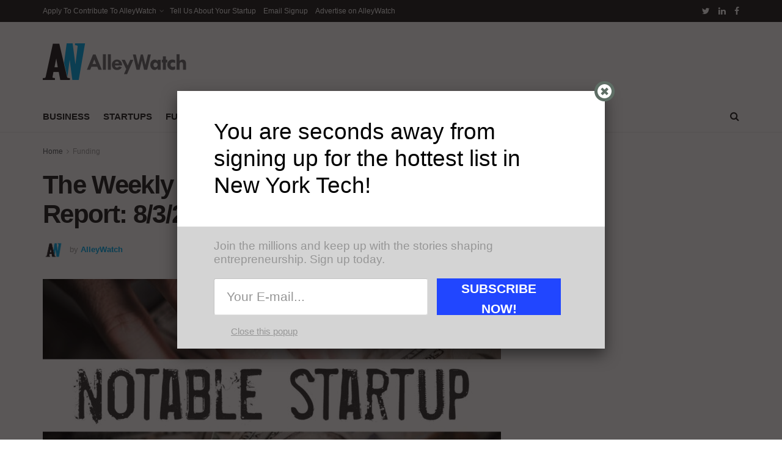

--- FILE ---
content_type: text/html; charset=utf-8
request_url: https://www.google.com/recaptcha/api2/aframe
body_size: 258
content:
<!DOCTYPE HTML><html><head><meta http-equiv="content-type" content="text/html; charset=UTF-8"></head><body><script nonce="eQISy3yK7tCydZsRl5ZyPw">/** Anti-fraud and anti-abuse applications only. See google.com/recaptcha */ try{var clients={'sodar':'https://pagead2.googlesyndication.com/pagead/sodar?'};window.addEventListener("message",function(a){try{if(a.source===window.parent){var b=JSON.parse(a.data);var c=clients[b['id']];if(c){var d=document.createElement('img');d.src=c+b['params']+'&rc='+(localStorage.getItem("rc::a")?sessionStorage.getItem("rc::b"):"");window.document.body.appendChild(d);sessionStorage.setItem("rc::e",parseInt(sessionStorage.getItem("rc::e")||0)+1);localStorage.setItem("rc::h",'1767203023526');}}}catch(b){}});window.parent.postMessage("_grecaptcha_ready", "*");}catch(b){}</script></body></html>

--- FILE ---
content_type: text/css
request_url: https://alleywatch.com/wp-content/plugins/arscode-ninja-popups/themes/theme8/css/theme8.css?ver=6.1.9
body_size: 1034
content:
.snp-theme8 {
    background: #f1f1f1;
    font: 15px/1.5 Calibri, "Trebuchet MS", Arial, Helvetica, sans-serif;
    color: #969696;
    max-width: 700px;
}

.snp-theme8 .snp-header {
    background: #fff;
    padding: 45px 60px;
    border-bottom: 1px solid #dbdbdb;
}

.snp-theme8 .snp-header div {
    color: #000000;
    font-size: 37px;
    line-height: 1.2;
}

.snp-theme8 .snp-body {
    padding: 20px 60px;
}

.snp-theme8 .snp-body p {
    margin-bottom: 20px;
    font-size: 19px;
}



.snp-theme8 .snp-privacy {
    font-size: 15px;
    padding-left: 28px;
    background: url(gfx/locker.png) no-repeat;
}
.snp-theme8 .snp-close {
    font-size: 15px;
    padding-left: 28px;
}


.snp-theme8 .snp-privacy a, .snp-theme8 .snp-close a {
    text-decoration: underline;

    transition: color .3s ease;
    -o-transition: color .3s ease;
    -ms-transition: color .3s ease;
    -moz-transition: color .3s ease;
    -webkit-transition: color .3s ease;
}

.snp-theme8 .snp-privacy a:hover {
    color: #000;
}

.snp-theme8 .snp-form {
    margin-bottom: 18px;
}


.snp-theme8 .snp-field {
    float: left;
    display: inline-block;
    padding-right: 15px;
    width: 63%;
}

.snp-theme8 .snp-field input {
    display: block;
    width: 100%;
    height: 60px;

    background-color: #fff;
    border: 1px solid #c4c4c4;
    border-right-color: #e4e4e4;
    border-bottom-color: #e4e4e4;

    font: 21px/26px Calibri, "Trebuchet MS", Arial, Helvetica, sans-serif;
    padding: 16px 20px;

    color: #000;
}


.snp-theme8 .snp-field ::-webkit-input-placeholder {
    color: #969696;
}

.snp-theme8 .snp-field :-moz-placeholder {
    color: #969696;
}

.snp-theme8 .snp-field :-ms-input-placeholder {
    color: #969696;
}

.snp-theme8 .snp-submit { 
    padding: 0 15px;
    margin: 0;
    border: 0;

    float: left; 
    /*width: 162px;*/
    /*margin-top: -60px;*/
    display: inline-block;
    width: 35%;
    background: #ef0000;
    height: 60px;
    line-height: 33px;
    text-align: center;
    color: #fff;
    font-size: 21px;
    font-weight: bold;
    text-transform: uppercase;

    font-family: Calibri, "Trebuchet MS", Arial, Helvetica, sans-serif;;
}

.snp-theme8 .snp-submit:active {
    position: relative;
    top: 2px;
}

.snp-theme8 .snp-close {
    font-size: 15;
}

.snp-theme8 .snp-error {
    color: #CC0000 !important;
    border: 1px solid #CC0000 !important;
}
.snp-theme8 .snp-error::-webkit-input-placeholder { color: #CC0000; }
.snp-theme8 input.snp-error:-moz-placeholder { color: #515151; }
.snp-theme8 .snp-error.placeholder { color: #515151; }

@media only screen and (max-width: 900px) {
    .snp-theme8 { 
	max-width: 100% !important;
    }
    .snp-theme8 .snp-header {
	padding: 25px 20px;
    }
    .snp-theme8 .snp-body {
	padding: 20px 20px;
    }
}
@media only screen and (max-width: 480px) { 
    .snp-theme8 { 
	width: 100%;
	max-width: 100% !important;
    }
    .snp-theme8 h1 {
	font-size: 20px !important;
    }
    .snp-theme8 .snp-body p {
	font-size: 14px !important;
    }
    .snp-theme8 .snp-privacy {
	font-size: 12px !important;
    }
    .snp-theme8 .snp-close {
	font-size: 12px !important;
    }
    .snp-theme8 .snp-submit {
	width: 100%;
    }
    .snp-theme8 .snp-field {
	width: 100%;
	padding-right: 0;
    }
    .snp-theme8 .snp-field input {
	height: 40px;
	font-size: 14px;
	line-height: 16px;
	padding: 6px;
    }
}

